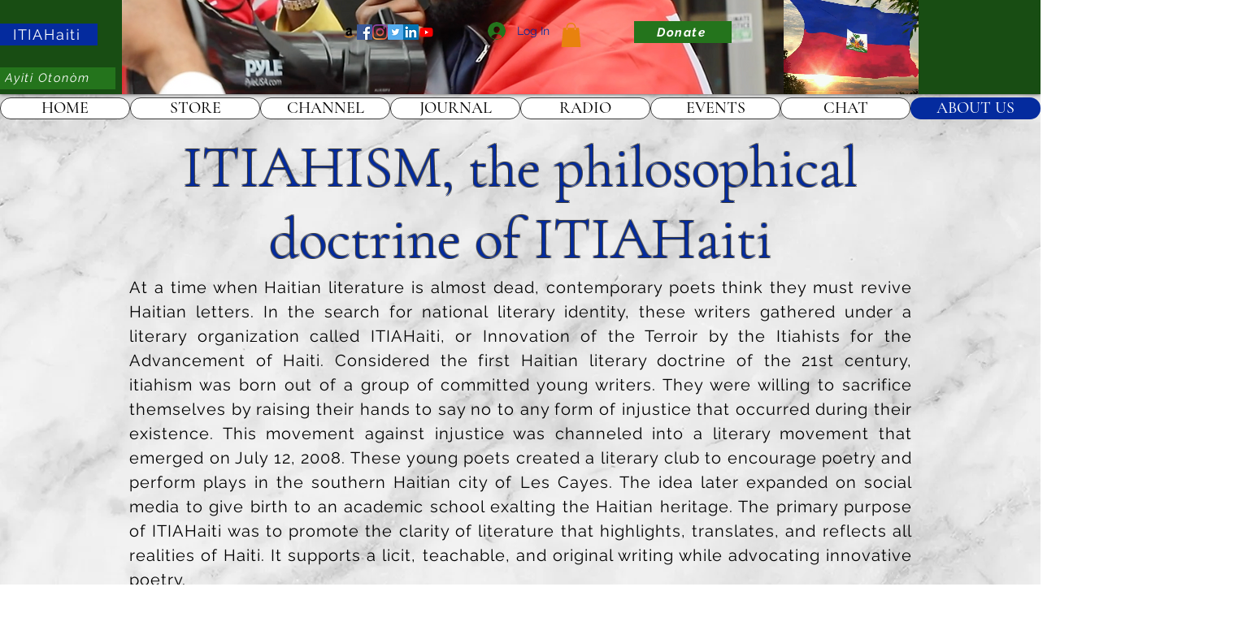

--- FILE ---
content_type: text/html; charset=utf-8
request_url: https://accounts.google.com/o/oauth2/postmessageRelay?parent=https%3A%2F%2Fstatic.parastorage.com&jsh=m%3B%2F_%2Fscs%2Fabc-static%2F_%2Fjs%2Fk%3Dgapi.lb.en.W5qDlPExdtA.O%2Fd%3D1%2Frs%3DAHpOoo8JInlRP_yLzwScb00AozrrUS6gJg%2Fm%3D__features__
body_size: 161
content:
<!DOCTYPE html><html><head><title></title><meta http-equiv="content-type" content="text/html; charset=utf-8"><meta http-equiv="X-UA-Compatible" content="IE=edge"><meta name="viewport" content="width=device-width, initial-scale=1, minimum-scale=1, maximum-scale=1, user-scalable=0"><script src='https://ssl.gstatic.com/accounts/o/2580342461-postmessagerelay.js' nonce="eQ7mAWfbEXwC0-iKhqAvOQ"></script></head><body><script type="text/javascript" src="https://apis.google.com/js/rpc:shindig_random.js?onload=init" nonce="eQ7mAWfbEXwC0-iKhqAvOQ"></script></body></html>